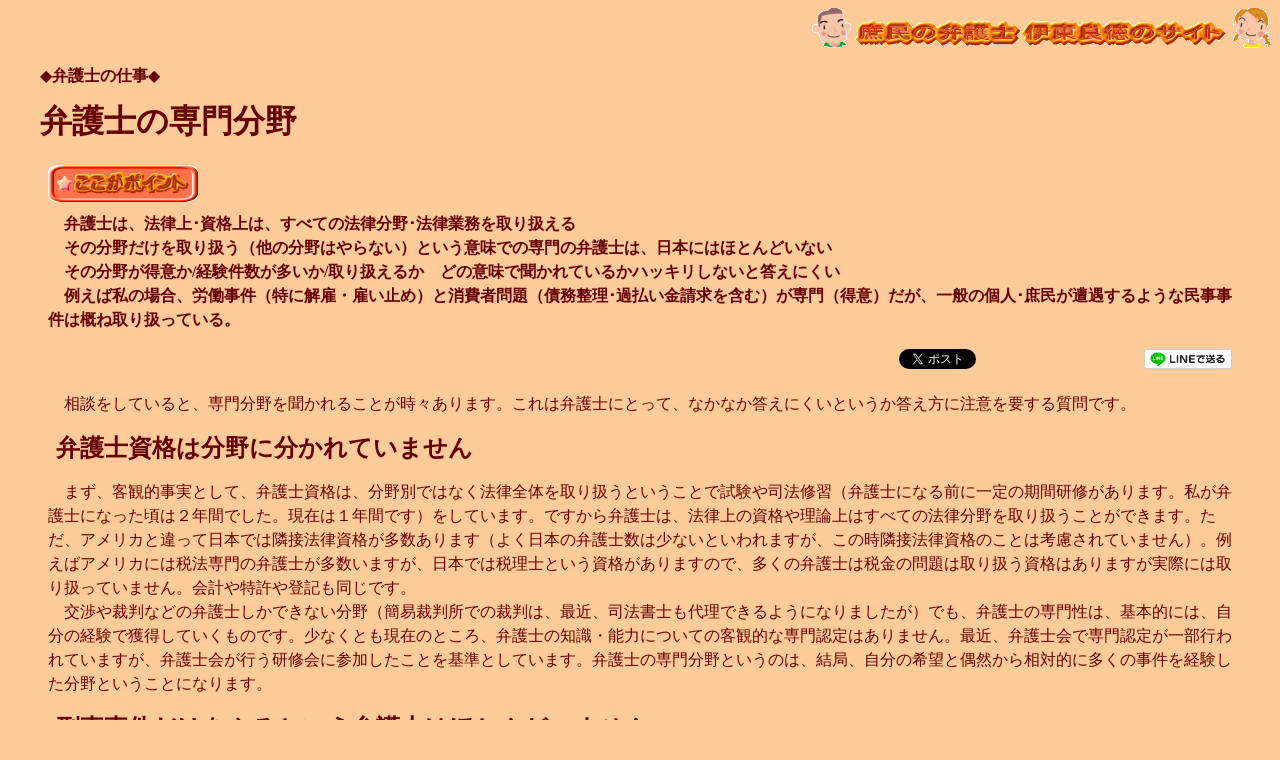

--- FILE ---
content_type: text/html
request_url: https://www.shomin-law.com/bengoshisenmonbunya.html
body_size: 13020
content:
<!DOCTYPE HTML PUBLIC "-//W3C//DTD HTML 4.01 Transitional//EN">
<HTML>
<HEAD>
<meta http-equiv="Content-Type" content="text/html; charset=Shift_JIS">
<meta name="GENERATOR" content="JustSystems Homepage Builder Version 20.0.6.0 for Windows">
<meta http-equiv="Content-Style-Type" content="text/css">
<meta name="Keywords" content="弁護士,専門分野,取扱分野,専門,庶民の弁護士,庶民の事件">
<meta name="Description" content="弁護士の専門分野について説明します。専門分野を聞かれたときに弁護士が何を考えるかや私の場合についても少し詳しく説明しています。">
<TITLE>弁護士の専門分野 ｜ 庶民の弁護士　伊東良徳</TITLE>
<STYLE type="text/css">
<!--
BODY{
  line-height : 150%;
}
-->
</STYLE>
</HEAD>
<BODY bgcolor="#ffcc99" text="#660000" link="#006600" vlink="#33cc33" alink="#00FF00">
<P align="right"><a href="https://www.shomin-law.com/index.html"><img src="shominbanner2.gif" width="460" height="40" border="0" alt="庶民の弁護士　伊東良徳のサイト"></a></P>
<p>　　◆<B>弁護士の仕事</B>◆</p>
<h1><B>　弁護士の専門分野</B></h1>
<blockquote><img src="button111.gif" width="150" height="37" border="0" alt="ここがポイント" vspace="10"><br>
<b>　弁護士は、法律上･資格上は、すべての法律分野･法律業務を取り扱える<br>
　その分野だけを取り扱う（他の分野はやらない）という意味での専門の弁護士は、日本にはほとんどいない<br>
　その分野が得意か/経験件数が多いか/取り扱えるか　どの意味で聞かれているかハッキリしないと答えにくい<br>
　例えば私の場合、労働事件（特に解雇・雇い止め）と消費者問題（債務整理･過払い金請求を含む）が専門（得意）だが、一般の個人･庶民が遭遇するような民事事件は概ね取り扱っている。</b></blockquote>
<div align="right">
  <blockquote><a href="https://twitter.com/share" class="twitter-share-button" data-url="https://www.shomin-law.com/bengoshisenmonbunya.html" data-text="弁護士の専門分野 ｜ 庶民の弁護士　伊東良徳" data-count="none" data-lang="ja">Tweet</a><script type="text/javascript" src="https://platform.twitter.com/widgets.js" charset="utf-8"></script>　<iframe src="https://www.facebook.com/plugins/like.php?href=https%3A%2F%2Fwww.shomin-law.com%2Fbengoshisenmonbunya.html&amp;layout=button_count&amp;width=120&amp;height=21&amp;show_faces=true&amp;share=false&amp;action=like&amp;colorscheme=light" scrolling="no" frameborder="0" style="border:none; overflow:hidden; width:120px; height:21px;" allowtransparency="true"></iframe>　　<a href="https://line.me/R/msg/text/?https%3A%2F%2Fwww.shomin-law.com%2Fbengoshisenmonbunya.html"><img src="linebutton_horizontal.png" width="88" height="20" alt=""></a></blockquote>
</div>
<BLOCKQUOTE>　相談をしていると、専門分野を聞かれることが時々あります。これは弁護士にとって、なかなか答えにくいというか答え方に注意を要する質問です。</BLOCKQUOTE>
<h2><B>　　弁護士資格は分野に分かれていません</B></h2>
<BLOCKQUOTE>　まず、客観的事実として、弁護士資格は、分野別ではなく法律全体を取り扱うということで試験や司法修習（弁護士になる前に一定の期間研修があります。私が弁護士になった頃は２年間でした。現在は１年間です）をしています。ですから弁護士は、法律上の資格や理論上はすべての法律分野を取り扱うことができます。ただ、アメリカと違って日本では隣接法律資格が多数あります（よく日本の弁護士数は少ないといわれますが、この時隣接法律資格のことは考慮されていません）。例えばアメリカには税法専門の弁護士が多数いますが、日本では税理士という資格がありますので、多くの弁護士は税金の問題は取り扱う資格はありますが実際には取り扱っていません。会計や特許や登記も同じです。<BR>
　交渉や裁判などの弁護士しかできない分野（簡易裁判所での裁判は、最近、司法書士も代理できるようになりましたが）でも、弁護士の専門性は、基本的には、自分の経験で獲得していくものです。少なくとも現在のところ、弁護士の知識・能力についての客観的な専門認定はありません。最近、弁護士会で専門認定が一部行われていますが、弁護士会が行う研修会に参加したことを基準としています。弁護士の専門分野というのは、結局、自分の希望と偶然から相対的に多くの事件を経験した分野ということになります。</BLOCKQUOTE>
<h2><B>　　刑事事件だけをやるという弁護士はほとんどいません</B></h2>
<BLOCKQUOTE>　特定の分野の仕事だけをしている、つまり、それ以外はやっていないという意味の「専門の弁護士」というのは、日本の場合、ほとんどいないと思います。<BR>
　実は、相談中、相談者から「専門は・・・」という言葉が来て、身構えていると「民事ですか、刑事ですか」と聞かれることが少なくありません。こういう質問を受けると弁護士は、それを態度に示しませんが、ずっこけます。弁護士は専門を聞かれる以上もっと細分化された領域を聞かれると思っているからですが、現在の日本には、刑事事件だけをやっている弁護士というのはほとんどいません。民事事件を取り扱わない弁護士は、日本全国でほんの数えるほどです（その理由は、刑事事件では「お得意様」ができない：なって欲しくないこと、刑事事件の依頼者は支払能力が低いのが普通であることから、刑事事件だけでは弁護士事務所の経営が成り立たないからです）。大半の弁護士は、民事事件しか取り扱わないか、民事事件を中心としつつ刑事事件も取り扱うかのどちらかです。<BR>
（東京弁護士会が刑事事件に特化した専門の公設事務所として「北千住パブリック法律事務所」を構想しましたが、実際には民事事件も相当数扱っています）</BLOCKQUOTE>
<h2>　　会社･事業者の事件をやらずに庶民の事件だけをやる弁護士も…</h2>
<BLOCKQUOTE>　さらに言えば、民事事件でも、会社･事業者の事件をやらずに個人（庶民）の事件だけを取り扱うというのは、かなり少数だと思います。会社･事業者の場合、取引先との契約や支払でのトラブルが発生することはごくふつうの業務過程で考えられますし、紛争を予防するための契約書作成や業務方法の指導なども含め、弁護士に対する需要が繰り返し継続的にありますし、支払能力もあります。これに対し、一般の個人は繰り返し法的紛争を生じるということは稀ですし、避けたいところです（私が扱う分野で言えば、同じ人が詐欺的商法に繰り返し引っかかって何度も依頼に来ることがありますが、正直哀しいです）。そして庶民だと支払能力もそれほどないことが多いです。そういうこともあって、ほとんどの弁護士は、会社･事業者からの依頼を受けることを好み、顧問会社を多く持って経営を安定させるというのが通常のビジネスモデルです。日本労働弁護団というもっぱら労働者の側で闘う弁護士団体の中心的な弁護士事務所でさえ、事務所のホームページでは顧問契約を結んで会社経営についてのアドバイスをすることや「企業法務」をやることをうたっています。<br>
　私が２００５年にこのサイトを開設する際にネットで調べた（といっても何パターンかで検索を繰り返しただけですが）限りでは、当時「庶民の弁護士」を名乗る弁護士は見当たりませんでした。今でもほとんどいないと思います。<br>
　実際、私は、顧問会社は持たず、会社･事業者の事件は基本的にお断りして、庶民の事件ばかりをやっていますが、事務所経営は楽とはいえません。過去の依頼者の方のご愛顧（紹介･口コミ）とこのサイトを愛する方々に支えられて何とかやっているというところです。</BLOCKQUOTE>
<h2><B>　　専門を聞かれたとき弁護士が考えること</B></h2>
<BLOCKQUOTE>　一般の方が弁護士に専門を聞くとき、その分野の事件が「できるか」のレベルで聞いているとき、「特にできるか」「得意か」のレベルで聞いているときがありますし、「特にできるか」がその弁護士の取扱業務の中で相対的にという意味で聞いているとき、他の弁護士との比較で聞いているときがあります。たいていの場合、そこははっきりさせずに聞かれます。<BR>
　意味合いがあいまいなまま聞かれると、普通程度にできる事件というか、現にやっているけど特にできるか得意かと聞かれればそうも言えないという領域をどう答えていいか困ります。しかも、実際には、そういう領域が一番多いわけです。<BR>
　その分野の事件ができるかのレベルで聞かれているときは、要するにその分野は専門ではない＝できないという意味ですから、普通にできる分野は専門でないとは言えないわけです。でも弁護士は用語法として普通にできる程度のことを自分はその分野を専門としているとは、ふつう、言えないと思います。しかし、相談者・依頼者が弁護士に「先生の専門は何ですか」という聞き方をするときには実際にはそういうレベルで聞いていることが多いように思えます。<BR>
　特にできるかというレベルで聞かれているときも、自分の取扱分野の中でどの分野の事件が多いか、相対的に得意かという意味ならば比較的答えやすいですが、他の弁護士と比べてどうかということになると、客観的な基準はあまりありませんからまじめに答えようとすると大変です。<BR>
　もし他の弁護士との比較をも入れてまじめに答えようとすると、現実の自分の取扱事件数とか事件の結果とか、自分が他の弁護士に教える側にいるか（研修で講師になるとか）とかを考えることになると思います。現在では、弁護士の間でメーリングリストが様々な分野で様々なレベルで発達しています。特定の分野のためのメーリングリストでは最先端の議論や情報が交わされています（とっても初歩的な質問がされることもありますが）。もし他の弁護士との比較での専門能力をまじめに評価するとすれば、そういう特定の分野のメーリングリストでのディープな議論にどこまでついて行けるかとか、そこで知らされる他の弁護士の獲得水準と比べて遜色ないかとかを評価することになると思います。そういうことも考えて、特にできるっていうのはそう簡単には言えないと思いますが（良心的に考えれば考えるほど）。<BR>
<BR>
　ここまで説明しましたように、他の弁護士と比べて特にできるかという意味で聞かれたら、まじめに答えるのはかなり難しいのですが、実際には意味合いがあいまいなまま聞かれることがほとんどですので、たぶん多くの弁護士は答えやすい意味合いにとって答えると思います。<BR>
　その場合、現実的には、その分野あるいは相談後であればその事件そのものをやりたいかやりたくないかで答が左右されがちだと思います。たいていの弁護士にとって、一般の方が相談に来る多くの分野・事件は、「普通にできる」けど「特別に得意というほどではない」からです。つまり、聞かれている「専門」という意味合いのレベルをどう捉えるかで答が変わるし、そこがあいまいならどちらとも言えるわけです。また、考える「分野」を広く捉えるか狭く捉えるかでも評価は変わってきます。分野として広く捉えればできないあるいはやったことのない分野が出てきますから、まじめに考えれば「特にできる」とは答えられません。例えば「消費者問題」という分野分けは普通に用いられていますけど、実際にはものすごく幅広い問題が含まれます。昔は詐欺商法とかそれに類するものが消費者問題の中心でしたが、今では債務整理も証券取引等の金融商品も欠陥商品も欠陥住宅も、要するに一般人が業者と取引した結果のトラブルは何でも消費者問題と分類される感じです。そうなると消費者問題のすべての分野を得意と言える弁護士は、まじめに考えたらいないんじゃないかと思います。また逆に事件との関係では狭く捉えると、やったことがない、経験がないということになりがちです。厳密にはすべての事件はどこか違うところがありますから、一番狭く捉えれば、そういう事件はやったことがないということになりますし、広く捉えればどこか共通点が出てきますから「同種の事件」をやったことがあるということになります。その意味でも話題となっている分野や事件を広く考えるか狭く考えるかによって、得意とも得意でない（できない分野もある）とも言えるし、同種の事件をやったことがあるともやったことがないとも言えるわけです。<BR>
<BR>
　このように、相談者・依頼者が聞く「専門」ということの意味合いははっきりしないことが多いのでどのレベルで答えていいか戸惑うことが多いですし、まじめに答えようとしても答えにくい性質のものです。しかも、一般の方には弁護士が特定の分野について専門だというと、それ以外の分野はできないと考える方が少なくないから、弁護士の側では営業的にも特定の分野が専門と答えにくいという状況でもあります。<BR>
　私に関していえば、通常は専門を聞かれると、今までのところ、「労働問題と消費者問題を専門としています。他の分野ができない訳じゃないですが」というような答をしています。でも、これも正確ではありません。労働問題でも消費者問題でもその一部（労働問題では解雇や雇い止め、消費者問題では過払い金請求）は特にできると言えると思います（たぶん、このあたりは少なくとも同業者から異論を唱えられることはないと思います）が、得意とは言えず経験のない分野もあります。そのあたりはもう個別相談段階でお話しするしかないと思います（あんまり得意じゃないけどと説明した上でそれでも事情があって受けている事件だってあるわけで、そういう種類の事件を「得意じゃない」ってウェブサイトに明記して事件の相手方から指摘されたりするの嫌ですしね）。</BLOCKQUOTE>
<BLOCKQUOTE>　こういう事情で、弁護士はなかなか専門分野について明らかにしない傾向にあります。<BR>
　第二東京弁護士会の法律相談センターでは、たぶん日本で初めての試みですが、２００５年の４月から、相談担当弁護士の担当表と各弁護士の取扱分野とひとことアピールをインターネットで公表し、相談者があらかじめ弁護士の取扱分野などを見て弁護士を選べるやり方を始めました（二弁の法律相談センター運営委員会元委員長ですので、二弁の法律相談センターの宣伝をしています　(^^ゞ
）。<BR>
<br>
　二弁の法律相談センター（四谷、デパート相談とも）のＨＰは<a href="https://soudan-yoyaku.niben.jp/" target="_blank">こちら</a>　←こちらのサイトから四谷法律相談センターのネット予約もできます。<br>
<BR>
　こういう試みも始まっていますので、少しずつ変わっていくとは思いますけどね。</BLOCKQUOTE>
<P align="center"><FONT color="#000000">**_**</FONT><img src="line066.gif" width="512" height="19" border="0" alt="区切り線"><FONT color="#000000">**_**</FONT></P>
<P align="center"><a href="bengoshi1.html">弁護士の仕事に戻る<img src="a_ilst004.gif" width="38" height="38" border="0" alt="弁護士の仕事へ"></a></P>
<p align="center"><a href="index.html">トップページに戻る<img src="bdg010.gif" width="50" height="45" border="0" alt="トップページへ"></a>　　<a href="sitemap.html"><font size="+1">サイトマップ</font><img src="a_ilst127.gif" width="50" height="42" border="0" alt="サイトマップへ"></a></p>
<P align="center"><a href="sodanirai1.html">私に相談・事件依頼をしたい方へ <img src="a_ilst187.gif" width="65" height="37" border="0" align="bottom" alt="私に相談・事件依頼をしたい方へ"></a></P>
</BODY>
</HTML>